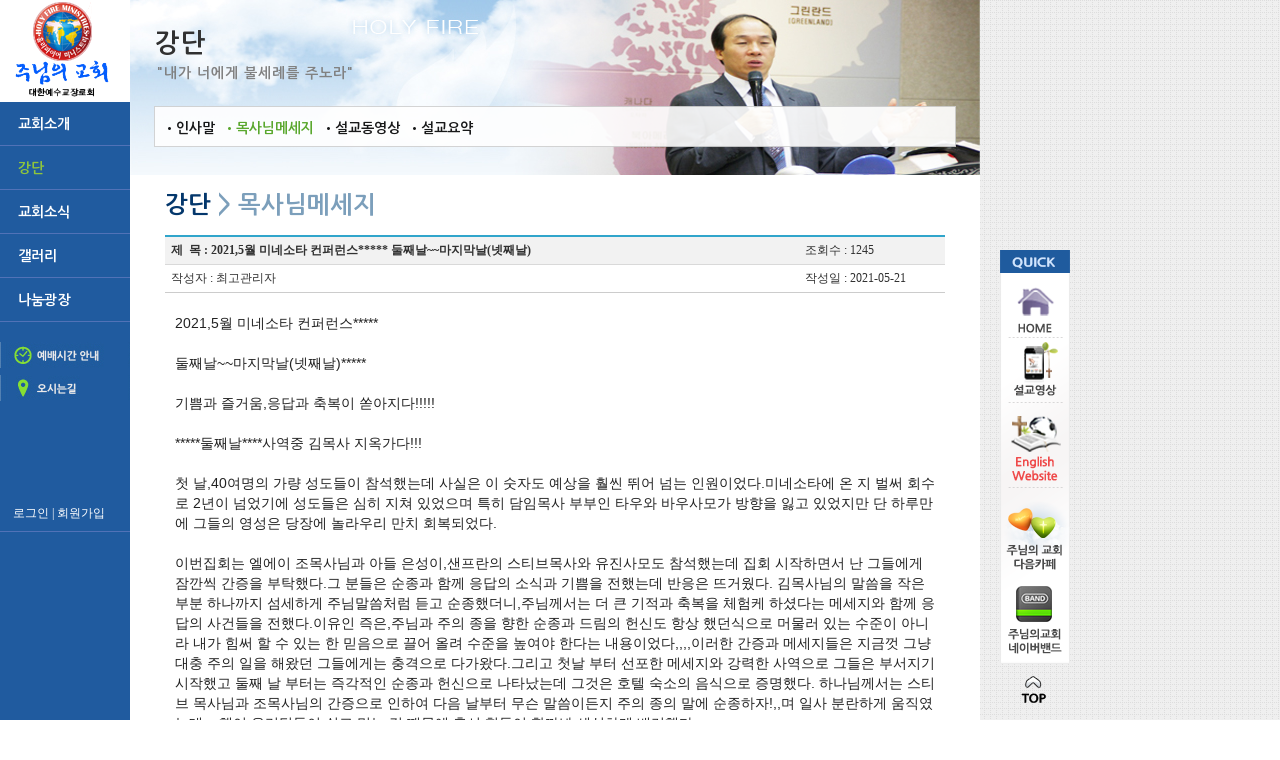

--- FILE ---
content_type: text/html; charset=UTF-8
request_url: https://bullsere.kr/board_view.html?code=6900&num=146
body_size: 52698
content:
<!DOCTYPE html>
<html lang="ko">
<head>
	<meta charset="utf-8"/>
	<title>인천주님의교회 ::: Holy Fire ::: 불세례책 ::: 김용두목사</title>
	<meta name="description" content="교회,교회홈페이지">
	<meta name="keywords" content="주님의교회,서인천 주님의교회,인천 주님의교회,김용두 목사,내가 너에게 불세례를 주노라,불세례책,성령춤">
	<meta http-equiv="X-UA-Compatible" content="IE=edge">
	<!--<meta name="viewport" content="width=device-width, initial-scale=1.0">-->
	<link href="./inc/lib/bootstrap/css/bootstrap.min.css" rel="stylesheet">
	<link rel="stylesheet" href="./inc/css/common_sub.css" type="text/css">
	<link href="./inc/lib/bootstrap/css/bootstrap-responsive.min.css" rel="stylesheet">
<!-- Global site tag (gtag.js) - Google Analytics -->
<script async src="https://www.googletagmanager.com/gtag/js?id=UA-161841748-1"></script>
<script>
  window.dataLayer = window.dataLayer || [];
  function gtag(){dataLayer.push(arguments);}
  gtag('js', new Date());

  gtag('config', 'UA-161841748-1');
</script>
</head>
<body>
	<div class="container">
		<div id="contain_left">
			<div id='logo_box'>
				<a href='index.html' onfocus="this.blur();"><img src='/inc/img/logo_20210504.png' border="0" style='cursor:hand;'/></a>
			</div>
			<div id='menubar'>
				<ul id='main_menu' class='nav'>
				<li><a href='sub.html?code=8615' >&nbsp;&nbsp;교회소개</a></li><li class='active'><a href='sub.html?code=8010' >&nbsp;&nbsp;강단</a></li><li><a href='board.html?code=6765' >&nbsp;&nbsp;교회소식</a></li><li><a href='board.html?code=8425' >&nbsp;&nbsp;갤러리</a></li><li><a href='board.html?code=8333' >&nbsp;&nbsp;나눔광장</a></li>				</ul>
			</div>
			<a href='sub.html?code=7557'><div id='image_btn1'></div></a>
			<a href='sub.html?code=2628'><div id='image_btn2'></div></a>
			<div id='login_bar'><a href='./login.html'>&nbsp;로그인</a>  |  <a href='./member.html'>회원가입</a></div>
		</div>
		<div id="contain_right">		<div id="side_menu">
			<img src="inc/img/side_menu.png" width="70" height="460" border="0" usemap="#side_menu_map" />
			<map name="side_menu_map">
				<area coords="0,23,70,87" href="index.html" onfocus="this.blur();" shape="rect" />
				<area coords="0,89,70,152" href="board.html?code=1540" onfocus="this.blur();" shape="rect" />
				<area coords="0,154,70,237" href="javascript:side_menu_change('http://www.baptizingfire.com');" onfocus="this.blur();" shape="rect" />
				<area coords="0,239,70,319" href="javascript:side_menu_change('http://cafe.daum.net/bullsere.youth');" onfocus="this.blur();" shape="rect" />
				<area coords="0,334,70,403" href="javascript:side_menu_change('https://band.us/band/54791252');" onfocus="this.blur();" shape="rect" />
				<area coords="0,416,70,460" href="javascript:window.scrollTo(0,0);" onfocus="this.blur();" shape="rect" />
			</map> 
		</div>
		<div id='sub_box'>
			<div id='sub_top' style="background:url('./inc/img/sub_top_2.jpg') 0 0;">
				<div id='sub_menu'>
				<p id='title_m'>강단<br><span id='title_m_en'>"내가 너에게 불세례를 주노라"</span></p><ul class='nav nav-pills opacity'><li><a href='sub.html?code=8010' >&nbsp;&nbsp;&#149;인사말</a></li><li class='active'><a href='board.html?code=6900' >&nbsp;&nbsp;&#149;목사님메세지</a></li><li><a href='board.html?code=1540' >&nbsp;&nbsp;&#149;설교동영상</a></li><li><a href='board.html?code=5751' >&nbsp;&nbsp;&#149;설교요약</a></li></ul>				</div>
			</div>
			<div class='clear_box'></div>
			<div id='sub_content'>
				<div id='sub_info'>
					<div id='sub_title_step'>
						<div id='title_step'>							강단&nbsp;<span class='title_step_color'>&#62;&nbsp;목사님메세지</span>
													</div>
					</div>
					<div id='sub_info_box'>
						
						<!-- 개별 컨텐츠 영역 -->
																		<div id='board_box'>
							<table width='100%'>
															<tr class='board_list_title'>
									<td width="82%"><strong>&nbsp;&nbsp;제&nbsp;&nbsp;목&nbsp;:</strong><strong>&nbsp;2021,5월 미네소타 컨퍼런스***** 둘째날~~마지막날(넷째날)</strong></td>
									<td width="18%">조회수&nbsp;:&nbsp;1245</td>
								</tr>
															<tr class='board_list_text'>
									<td>&nbsp;&nbsp;작성자&nbsp;:&nbsp;최고관리자</td>
									<td width="130">작성일&nbsp;:&nbsp;2021-05-21</td>
								</tr>
																					</table>
							<div id='content_box'><div class="dPostTextView" data-viewname="DPostTextView" style="box-sizing: border-box; color: rgb(34, 34, 34); font-family: -apple-system, BlinkMacSystemFont, &quot;Helvetica Neue&quot;, Helvetica, Arial, sans-serif, &quot;Apple Color Emoji&quot;, &quot;Segoe UI Emoji&quot;, NotoColorEmoji, &quot;Segoe UI Symbol&quot;, &quot;Android Emoji&quot;, EmojiSymbols;">
<div class="postText _postText" style="box-sizing: border-box; outline: 0px; padding-top: 0px; overflow-wrap: break-word; cursor: auto; font-size: 14px; line-height: 1.5;" tabindex="-1">
<div class="txtBody" style="box-sizing: border-box; overflow-wrap: break-word; line-height: 1.43; white-space: pre-wrap;">2021,5월 미네소타 컨퍼런스*****<br style="box-sizing: border-box;" />
둘째날~~마지막날(넷째날)*****<br style="box-sizing: border-box;" />
기쁨과 즐거움,응답과 축복이 쏟아지다!!!!!<br style="box-sizing: border-box;" />
*****둘째날****사역중 김목사 지옥가다!!!<br style="box-sizing: border-box;" />
첫 날,40여명의 가량 성도들이 참석했는데 사실은 이 숫자도 예상을 훨씬 뛰어 넘는 인원이었다.미네소타에 온 지 벌써 회수로 2년이 넘었기에 성도들은 심히 지쳐 있었으며 특히 담임목사 부부인 타우와 바우사모가 방향을 잃고 있었지만 단 하루만에 그들의 영성은 당장에 놀라우리 만치 회복되었다.<br style="box-sizing: border-box;" />
이번집회는 엘에이 조목사님과 아들 은성이,샌프란의 스티브목사와 유진사모도 참석했는데 집회 시작하면서 난 그들에게 잠깐씩 간증을 부탁했다.그 분들은 순종과 함께 응답의 소식과 기쁨을 전했는데 반응은 뜨거웠다. 김목사님의 말씀을 작은 부분 하나까지 섬세하게 주님말씀처럼 듣고 순종했더니,주님께서는 더 큰 기적과 축복을 체험케 하셨다는 메세지와 함께 응답의 사건들을 전했다.이유인 즉은,주님과 주의 종을 향한 순종과 드림의 헌신도 항상 했던식으로 머물러 있는 수준이 아니라 내가 힘써 할 수 있는 한 믿음으로 끌어 올려 수준을 높여야 한다는 내용이었다,,,,이러한 간증과 메세지들은 지금껏 그냥 대충 주의 일을 해왔던 그들에게는 충격으로 다가왔다.그리고 첫날 부터 선포한 메세지와 강력한 사역으로 그들은 부서지기 시작했고 둘째 날 부터는 즉각적인 순종과 헌신으로 나타났는데 그것은 호텔 숙소의 음식으로 증명했다. 하나님께서는 스티브 목사님과 조목사님의 간증으로 인하여 다음 날부터 무슨 말씀이든지 주의 종의 말에 순종하자!,,며 일사 분란하게 움직였는데,,, 행여 우리팀들이 쉬고 먹는 것 때문에 혹시 힘들어 할까봐 세심하게 배려했다.<br style="box-sizing: border-box;" />
하나님께의 순종은 즉각적인 응답과 축복으로 나타났다.이 곳 몽족들의 삶은 하루하루가 고달프고 힘들다.가뜩이나 코로나 시국에 직장이 없는 사람들과 먹는 음식들을 구하지 못한 사람들이 많아 누군가는 꼭 도와줘야만하고 도움을 꼭 받아야 할 사람들이 많다,몽족들은 생김새 부터가 키가 작고 불쌍하고 측은해 보인다.그들의 자녀들 역시, 많은 문제와 성 정체성의 혼란을 느끼는 자녀들도 있다.<br style="box-sizing: border-box;" />
****하루만에 주어진 축복의 응답****<br style="box-sizing: border-box;" />
이틑 날 밤,바우사모와 타우 목사는 집회 들어가기 전, 특별 간증을 했다. 그들은 계속 눈물을 흘리며 울먹였는데 내용인즉은 미국인들도 너무 비싸 결코 쉽게 못 사먹는 유명한 푸드업체 백화점에서 오늘 갑자기 전화가 왔다는 것이다,그 내용은 그곳에서 생산한 모든 제품들을 미네소타 주님의 교회에 무료로 당분간 제공하겠다는 메세지였다,그 회사 제품들은 자연 그대로의 유기농 천연 제품들이며 미국인들의 갑부들,상위 1%의 돈 많은 사람들만이 겨우 사먹을 수 있는 물건들이며 때로는 돈을 주고도 못사먹는 일들이 다반사라 할 수 있다.그리고 아무데서나 결코 쉽게 살 수도 없고 엄청나게 넓은 도시에 딱 한 군데서만 공급한다고 했다.유명백화점의 물건을 사기 위하여 줄을 서는 것처럼 사람들이 구하고 싶어도 쉽게 구하지 못한 건강식품들을 하나님은 단 한번의 순종의 움직임을 통하여 계속 공급하신다고 하니 이 얼마나 큰 놀라운 축복이며 기적인가?,,얘기를 듣고 있는 많은 사람들이 오?,,하나님!,,하며 소리를 질렀다!,,,,난 오래전에 미국 에너하임에 지나가다 특별한 모습에 잠깐 들른 적이 있는데 내 눈에 비친 그들의 모습은 선택받은 듯 주로 하얀 백인들의 멋진 복장으로 남녀노소가 길게 줄지어 서있고 그들 앞에 시식 코너들이 많이 있었다. 나역시 한참동안 줄을 서서 아주 맛있는 오너지널 당근 쥬스의 맛을 봤었고 난생처음 그런 경험을 해봤다. 그리고 다른 시식을 하려면 또 한참을 줄을 서야 했다.그 때의 특별한 맛은 결코 잊을 수가 없었다.내가 그런 행렬을 전혀 알지 못했을 때 조목사님이 가르쳐준 생각이 난다,,, 아뭏든<br style="box-sizing: border-box;" />
이러한 특별한 간증을 눈물을 흘리며 전하니 누군들 감격하지 않으랴?,,,모든 성도들은 다같이 기뻐하며 박수를 쳤고 할렐루야!를 연발했다.유기농 채소라든지 그러한 음로나 제품들은 너무 비싸 한국에서도 사먹기가 여간 힘들다,<br style="box-sizing: border-box;" />
성령의 불 컨퍼런스는 벌써 주변으로 입소문이 번져 오늘은 50명이 훨씬 넘는 성도들이 모였다.설교후 저녁 간식 시간에는 거의 마칠 즈음,뭔가 심상치 않는 기운이 느껴졌는데 오늘 지금 당장 내가 꼭 지옥 갈 것만 같았다. 주님께서는 내가 생각하자 마자,즉시 나를 지옥으로 이끄셨다,이후에는 고통과 신음,비명과 괴로움이 시작되었다.남의 고통은 나의 즐거움이랄까?,,,권장로는 되레 낄낄거리며 좋아하는데 목사님이 계셔서 먼저 지옥 가셔서 우리는 정말 다행이네요?!!,,,할렐루야!!!,,,난 혼자 식당에서 딩굴고,특별히 벌레 지옥엘 오랜만에 갔다. 나를 향한 마귀와 귀신들의 히죽거리는 모습들이 차례차례 보이고 나에게 고통을 주기 시작했다.벌레들이 나타나 벌떼처럼 내 몸으로 파고 들었다.물어 뜯고 할퀴고 ,,, ,아,미치도록 가렵고 간지럽다,,,권장로가 옆에서 거들고 긁어 주는데도,,,별반 소용이 없다,난 그렇게 고통받고 있을 때 사역팀들은 오늘 밤<br style="box-sizing: border-box;" />
강목사님의 인솔로 우리팀의 강력한 사역이 진행되었고 내가 어느정도 회복이 되었을 때는 사역이 마무리 되었다.<br style="box-sizing: border-box;" />
******3일째,,,,****<br style="box-sizing: border-box;" />
이 곳에서도 난 특유의 재치와 유머로 성도들의 이름들을 한국식으로 즐겁게 지어 주었는데 특별히 우리팀들을 위하여 늘 봉사했던 샘과 피오나라는 성도 부부가 있다.난 이분들에게서 바울의 동역자들인 브리스길라와 아굴라와 같다는 느낌을 받았다.이분들에게는 많은 시련과 아픔들이 있다,그중에는 큰 아들이 26세인데 몽족의 전통춤을 추는 은사가 있지만 항상 여성옷을 입고 다니며 심지어는 여성용 속옷까지 입고 치장하고 다닌다고 엄마인 피오나 집사가 눈물로 고백했다.김목사님!,,어떻게 하면 좋아요?,,,그리고 큰 딸은 자살을 몇번 시도를 했구요?,,또 언제 무슨 짓을 할지 모릅니다!,,,남편인 샘은 화가 나서 그냥 소리만 지릅니다!,,,도대체 해결책이 안보여요?,,,난 그 말을 듣고 나서 우리가 토요일날 심방을 갈터이니 아이들 모르게 조용히 준비하라고 하였다.그리고 토요일 낮에 몸은 많이 지치고 피곤했지만 오후 1시에 그 집을 방문했다.마침 아들 둘과 딸 둘,그리고 곧 결혼할 사위까지 자녀들은 함께 있었다.그들은 우리팀들이 갑자기 나타나자 놀란 토끼 눈들을 동그랗게 하고 깜짝 놀라 줄줄이 끌려 나왔다,도대체 이게 무슨 조화냐?,,,는 모습으로,,<br style="box-sizing: border-box;" />
난 특유의 장난기 섞인 말과 유머,그리고 코믹하고 즐거운?,,, 사람을 미치도록 돌게 만드는 말로 자녀들에게 다가 갔다,몇차례의 파안 대소가 있은 후,그들은 나의 모습에 마음을 열었고 사람의 출생과 목적에 대하여,하나님의 계획과 예수님의 인도하심,영과 혼과 육에 대하여,동기와 목적,삶과 죽음,그리고 그 이후의 심판과 영생과 지옥을 쉽고 간략하게 설명햏고 연결성에 대하여 따스하고도 부드럽게 때로는 단호하게 전했다.아이들은 심각하고도 즐겁게 받아들였으며 임신중의 딸만 빼놓고 주일 날 전부 교회 나와서 예배와 성령의 불세례를 받았고 예언의 말씀을 들었다.할렐루야!!!,,,자살을 시도했던 큰 딸은 주은 목사의 임신 사실을 알고서 특별히 아기옷을 선물해 주었다.샘과 피오나 부부는 눈물을 흘리며 기뻐했고 어쩔 줄을 몰라했다.<br style="box-sizing: border-box;" />
사람을 녹이고 감동시키는 일은 참으로 다양하며 여러가지다,하나님께 충성과 능력과 사역의 다양한 은사로,때로는 말씀과 기도로,순종과 물질적인 헌신으로,수고로운 사랑과 섬김으로,,,등등,<br style="box-sizing: border-box;" />
오늘밤(토요일)은 성도들이 더 많이 모이고 거의 꽉찰 정도가 되었다.교회 안에 결코 해결이 잘 안되어 보이는 답답한 문제들을 담임 목사 부부인 타우와 바우를 비롯하여 전 성도들이 상담을 요청하였고 주님의 은혜로 다 해결이 되었다.여기도 사탄의 많은 역사가 있었다고 했다.<br style="box-sizing: border-box;" />
주변의 몽족의 두 교회가 합병하는 일이 있었는데 담임목사가 둘이다,집회를 앞두고 성도들이 불을 받으러 여기에 오려고 하자 담임 목사중 하나인 목사가 극렬하게 반대하며 욕을 많이 하였고 우리가 가짜라며 절대 가지 말라고 했단다,,,그런데 우리 집회를 앞두고 그 목사는 갑자기 죽기 일보 직전까지 가는 죽음의 교통사고를 당했고 지금 중환자실에 있다고 했다.그래도 성도들이 와서 은혜를 계속 받자,다음 날인 오늘,그 남은 담임 목사가 염탐하듯이 왔다가 메세지로 은혜를 받았으며 이어 불세례를 받았으며,본인 역시 눈물을 흘리고 껑충껑충 뛰어다니며 즐거워하고 춤을 주었다.여기 저기서 쏟아지는 기쁨과 즐거움,흥겨움과 함께 그동안 있었던 많은 시험들과 고통의 사건들을 한방에 날려 버렸다.<br style="box-sizing: border-box;" />
한쪽에서는 시작과 함께 끝나는 시간까지 희락의 영의 만지심으로 한 젊은 장발의 청년이 웃음이 터져 &quot;&quot;아이고~~~배야?!!!,하는 식으로 기쁨이 터져 배꼽잡고 웃었고 그 웃음을 보는 사람 마다 웃음과 기쁨이 번져 나갔다,호랑나비 권승옥 장로의 황당한 춤과 강현자 사모님의 리드미컬한 성령댄스의 리드로 신이 날대로 났다.,헌자 권사의 시뻘건 불의 얼굴 성령춤,유진 사모님의 애처러운 폭풍 발레춤,몽 사람들의 통통하고 둥글둥글한 성령춤은 주님께서도 가장 기뻐하셨으리라!,,모두가 신이 났고 즐거워서 이럴때 같으면 우리 주님께 간도 쓸개도 목숨따위도 초개같이 버릴것만 같았다.이번에 새롭게 합류한 조목사님의 작은 아들 마틴도(은성이) 강력한 불사역으로 한 몫,단단히 했다.벌써 키가 조목사님 보다 크니, 나는 한참을 더 위로 올려 보아야만 한다.은성이는 집회하는 내내 즐거워하고 조금도 힘들어 하지 않는다,참으로 대견하다,샌프란의 스티브목사의 아들,데이빗과 함께 홀리파이어 2세~3세(우리 손녀 사랑이 포함,~하쁨이까지,,,)주님의 교회 모든 성도들의 자녀들까지,,,거룩한 불사역을 이어 갔으면한다.<br style="box-sizing: border-box;" />
집회는 갈수록 열기를 더했고 토요일은 바우 사모의 여동생 결혼식까지 더하여 사회와 주례를 했다.난 한국식으로 예식을 인도를 했는데 양가 부모님께 한국식의 큰 절을 하고 인사 멘트를 하는 부분에 있어서 다들 특별한 감동을 받았으며 모든 성도와 하객들에게 눈물의 보따리를 한아름 선물했다.<br style="box-sizing: border-box;" />
기쁨과 즐거움,감동의 눈물들,많은 사연들과 스토리는 얼굴 표정으로도 만감이 교차했다.짧은 일 주일이지만 축복은 계속 쏟아지고 있었다,<br style="box-sizing: border-box;" />
*****주일의 주인공인 우리 주님!!!****<br style="box-sizing: border-box;" />
주일에는 한층 더 성숙한 은혜속에 차분하게 진행되었다.샘과 피오나 부부의 자녀들이 모두 나와 예배를 드리니 기쁨이 두 배로 더 감격스러웠다.<br style="box-sizing: border-box;" />
돼지 한마리를 통채로 잡고 통 바베큐 파티가 벌어졌다.더 말해 무엇하랴?,,,<br style="box-sizing: border-box;" />
주님을 위한 축제와 퍼레이드,모든 것은 우리를 위하여 죽으신 주님 한 분을 위하여 우리는 쓰임을 받았고 계속 쓰임을 받아야 한다.교만과 겸손,은혜유지와 타락은 종이 한장 차이다,집회는 은혜로이 잘 마쳤지만 마귀는 또 다시 공격할 시험과 빈틈을 노리며 우리들이 방심하기를 기다린다.말과 행동에 있어서 이럴 때일수록 더욱 조심스럽다,주님께 다시 한번 뜨거운 감사를 드린다.끝나기가 무섭게 벌써 가을 집회 10월이나 11월 리바이블 컨퍼런스가 기다려진다고 한다.<br style="box-sizing: border-box;" />
다음 행선지인 아틀란타의 주님의 초 강력한 역사를 사모하며 기대하며 다시 나그네로서 보따리를 싸고 있다.</div>
</div>
</div>

<div class="uWidget expanded" data-viewname="DPostPhotoView" data-widget="expanded" style="box-sizing: border-box; z-index: 1; position: relative; display: table; table-layout: fixed; width: 520px; min-height: 65px; margin: 10px 0px 0px; font-size: 0px; color: rgb(34, 34, 34); font-family: -apple-system, BlinkMacSystemFont, &quot;Helvetica Neue&quot;, Helvetica, Arial, sans-serif, &quot;Apple Color Emoji&quot;, &quot;Segoe UI Emoji&quot;, NotoColorEmoji, &quot;Segoe UI Symbol&quot;, &quot;Android Emoji&quot;, EmojiSymbols;">
<ul class="uCollage" data-collage="1" style="box-sizing: border-box; margin: 0px; padding-right: 0px; padding-left: 0px; list-style: none; overflow: hidden; position: relative; max-width: 520px; border: 0px; background: 0px 0px; cursor: auto;">
	<li class="collageItem " style="box-sizing: border-box; outline: 0px; overflow: hidden; position: relative; float: none; background-color: rgb(250, 250, 250); cursor: pointer; display: inline-block; clear: both; vertical-align: top;" tabindex="-1"><a class="collageImage _postMediaItem" href="https://band.us/band/82044495#" style="box-sizing: border-box; background-color: transparent; color: rgb(34, 34, 34); text-decoration-line: none; width: 520px; display: block;"><img alt="" src="https://sos-campmobile.pstatic.net/e/336cf1/1_e6cUd018svcgf4nylzd17sy_15yyaj.jpg?type=e1920_std" style="box-sizing: border-box; width: 520px; vertical-align: middle; max-height: none; max-width: 100%;" /></a></li>
</ul>
</div>

<div class="uWidget expanded" data-viewname="DPostPhotoView" data-widget="expanded" style="box-sizing: border-box; z-index: 1; position: relative; display: table; table-layout: fixed; width: 520px; min-height: 65px; margin: 15px 0px 0px; font-size: 0px; color: rgb(34, 34, 34); font-family: -apple-system, BlinkMacSystemFont, &quot;Helvetica Neue&quot;, Helvetica, Arial, sans-serif, &quot;Apple Color Emoji&quot;, &quot;Segoe UI Emoji&quot;, NotoColorEmoji, &quot;Segoe UI Symbol&quot;, &quot;Android Emoji&quot;, EmojiSymbols;">
<ul class="uCollage" data-collage="1" style="box-sizing: border-box; margin: 0px; padding-right: 0px; padding-left: 0px; list-style: none; overflow: hidden; position: relative; max-width: 520px; border: 0px; background: 0px 0px; cursor: auto;">
	<li class="collageItem " style="box-sizing: border-box; outline: 0px; overflow: hidden; position: relative; float: none; background-color: rgb(250, 250, 250); cursor: pointer; display: inline-block; clear: both; vertical-align: top;" tabindex="-1"><a class="collageImage _postMediaItem" href="https://band.us/band/82044495#" style="box-sizing: border-box; background-color: transparent; color: rgb(34, 34, 34); text-decoration-line: none; width: 520px; display: block;"><img alt="" src="https://sos-campmobile.pstatic.net/e/336cdb/1_f6cUd018svc1danhjaitg9t0_15yyaj.jpg?type=e1920_std" style="box-sizing: border-box; width: 520px; vertical-align: middle; max-height: none; max-width: 100%;" /></a></li>
</ul>
</div>

<div class="uWidget expanded" data-viewname="DPostPhotoView" data-widget="expanded" style="box-sizing: border-box; z-index: 1; position: relative; display: table; table-layout: fixed; width: 520px; min-height: 65px; margin: 15px 0px 0px; font-size: 0px; color: rgb(34, 34, 34); font-family: -apple-system, BlinkMacSystemFont, &quot;Helvetica Neue&quot;, Helvetica, Arial, sans-serif, &quot;Apple Color Emoji&quot;, &quot;Segoe UI Emoji&quot;, NotoColorEmoji, &quot;Segoe UI Symbol&quot;, &quot;Android Emoji&quot;, EmojiSymbols;">
<ul class="uCollage" data-collage="1" style="box-sizing: border-box; margin: 0px; padding-right: 0px; padding-left: 0px; list-style: none; overflow: hidden; position: relative; max-width: 520px; border: 0px; background: 0px 0px; cursor: auto;">
	<li class="collageItem " style="box-sizing: border-box; outline: 0px; overflow: hidden; position: relative; float: none; background-color: rgb(250, 250, 250); cursor: pointer; display: inline-block; clear: both; vertical-align: top;" tabindex="-1"><a class="collageImage _postMediaItem" href="https://band.us/band/82044495#" style="box-sizing: border-box; background-color: transparent; color: rgb(34, 34, 34); text-decoration-line: none; width: 520px; display: block;"><img alt="" src="https://sos-campmobile.pstatic.net/e/336ch7/1_f6cUd018svcpcjg66s9drsf_15yyaj.jpg?type=e1920_std" style="box-sizing: border-box; width: 520px; vertical-align: middle; max-height: none; max-width: 100%;" /></a></li>
</ul>
</div>

<div class="uWidget expanded" data-viewname="DPostPhotoView" data-widget="expanded" style="box-sizing: border-box; z-index: 1; position: relative; display: table; table-layout: fixed; width: 520px; min-height: 65px; margin: 15px 0px 0px; font-size: 0px; color: rgb(34, 34, 34); font-family: -apple-system, BlinkMacSystemFont, &quot;Helvetica Neue&quot;, Helvetica, Arial, sans-serif, &quot;Apple Color Emoji&quot;, &quot;Segoe UI Emoji&quot;, NotoColorEmoji, &quot;Segoe UI Symbol&quot;, &quot;Android Emoji&quot;, EmojiSymbols;">
<ul class="uCollage" data-collage="1" style="box-sizing: border-box; margin: 0px; padding-right: 0px; padding-left: 0px; list-style: none; overflow: hidden; position: relative; max-width: 520px; border: 0px; background: 0px 0px; cursor: auto;">
	<li class="collageItem " style="box-sizing: border-box; outline: 0px; overflow: hidden; position: relative; float: none; background-color: rgb(250, 250, 250); cursor: pointer; display: inline-block; clear: both; vertical-align: top;" tabindex="-1"><a class="collageImage _postMediaItem" href="https://band.us/band/82044495#" style="box-sizing: border-box; background-color: transparent; color: rgb(34, 34, 34); text-decoration-line: none; width: 520px; display: block;"><img alt="" src="https://sos-campmobile.pstatic.net/e/336cd3/1_g6cUd018svc14kf0vpyy35w9_15yyaj.jpg?type=e1920_std" style="box-sizing: border-box; width: 520px; vertical-align: middle; max-height: none; max-width: 100%;" /></a></li>
</ul>
</div>

<div class="uWidget expanded" data-viewname="DPostPhotoView" data-widget="expanded" style="box-sizing: border-box; z-index: 1; position: relative; display: table; table-layout: fixed; width: 520px; min-height: 65px; margin: 15px 0px 0px; font-size: 0px; color: rgb(34, 34, 34); font-family: -apple-system, BlinkMacSystemFont, &quot;Helvetica Neue&quot;, Helvetica, Arial, sans-serif, &quot;Apple Color Emoji&quot;, &quot;Segoe UI Emoji&quot;, NotoColorEmoji, &quot;Segoe UI Symbol&quot;, &quot;Android Emoji&quot;, EmojiSymbols;">
<ul class="uCollage" data-collage="1" style="box-sizing: border-box; margin: 0px; padding-right: 0px; padding-left: 0px; list-style: none; overflow: hidden; position: relative; max-width: 520px; border: 0px; background: 0px 0px; cursor: auto;">
	<li class="collageItem " style="box-sizing: border-box; outline: 0px; overflow: hidden; position: relative; float: none; background-color: rgb(250, 250, 250); cursor: pointer; display: inline-block; clear: both; vertical-align: top;" tabindex="-1"><a class="collageImage _postMediaItem" href="https://band.us/band/82044495#" style="box-sizing: border-box; background-color: transparent; color: rgb(34, 34, 34); text-decoration-line: none; width: 520px; display: block;"><img alt="" src="https://sos-campmobile.pstatic.net/e/336cg6/1_g6cUd018svc6jzg560liv5g_15yyaj.jpg?type=e1920_std" style="box-sizing: border-box; width: 520px; vertical-align: middle; max-height: none; max-width: 100%;" /></a></li>
</ul>
</div>

<div class="uWidget expanded" data-viewname="DPostPhotoView" data-widget="expanded" style="box-sizing: border-box; z-index: 1; position: relative; display: table; table-layout: fixed; width: 520px; min-height: 65px; margin: 15px 0px 0px; font-size: 0px; color: rgb(34, 34, 34); font-family: -apple-system, BlinkMacSystemFont, &quot;Helvetica Neue&quot;, Helvetica, Arial, sans-serif, &quot;Apple Color Emoji&quot;, &quot;Segoe UI Emoji&quot;, NotoColorEmoji, &quot;Segoe UI Symbol&quot;, &quot;Android Emoji&quot;, EmojiSymbols;">
<ul class="uCollage" data-collage="1" style="box-sizing: border-box; margin: 0px; padding-right: 0px; padding-left: 0px; list-style: none; overflow: hidden; position: relative; max-width: 520px; border: 0px; background: 0px 0px; cursor: auto;">
	<li class="collageItem " style="box-sizing: border-box; outline: 0px; overflow: hidden; position: relative; float: none; background-color: rgb(250, 250, 250); cursor: pointer; display: inline-block; clear: both; vertical-align: top;" tabindex="-1"><a class="collageImage _postMediaItem" href="https://band.us/band/82044495#" style="box-sizing: border-box; background-color: transparent; color: rgb(34, 34, 34); text-decoration-line: none; width: 520px; display: block;"><img alt="" src="https://sos-campmobile.pstatic.net/e/336cc9/1_h6cUd018svchfe96docb9f8_15yyaj.jpg?type=e1920_std" style="box-sizing: border-box; width: 520px; vertical-align: middle; max-height: none; max-width: 100%;" /></a></li>
</ul>
</div>

<div class="uWidget expanded" data-viewname="DPostPhotoView" data-widget="expanded" style="box-sizing: border-box; z-index: 1; position: relative; display: table; table-layout: fixed; width: 520px; min-height: 65px; margin: 15px 0px 0px; font-size: 0px; color: rgb(34, 34, 34); font-family: -apple-system, BlinkMacSystemFont, &quot;Helvetica Neue&quot;, Helvetica, Arial, sans-serif, &quot;Apple Color Emoji&quot;, &quot;Segoe UI Emoji&quot;, NotoColorEmoji, &quot;Segoe UI Symbol&quot;, &quot;Android Emoji&quot;, EmojiSymbols;">
<ul class="uCollage" data-collage="1" style="box-sizing: border-box; margin: 0px; padding-right: 0px; padding-left: 0px; list-style: none; overflow: hidden; position: relative; max-width: 520px; border: 0px; background: 0px 0px; cursor: auto;">
	<li class="collageItem " style="box-sizing: border-box; outline: 0px; overflow: hidden; position: relative; float: none; background-color: rgb(250, 250, 250); cursor: pointer; display: inline-block; clear: both; vertical-align: top;" tabindex="-1"><a class="collageImage _postMediaItem" href="https://band.us/band/82044495#" style="box-sizing: border-box; background-color: transparent; color: rgb(34, 34, 34); text-decoration-line: none; width: 520px; display: block;"><img alt="" src="https://sos-campmobile.pstatic.net/e/336cfi/1_h6cUd018svc461ic4vyyukx_15yyaj.jpg?type=e1920_std" style="box-sizing: border-box; width: 520px; vertical-align: middle; max-height: none; max-width: 100%;" /></a></li>
</ul>
</div>

<div class="uWidget expanded" data-viewname="DPostPhotoView" data-widget="expanded" style="box-sizing: border-box; z-index: 1; position: relative; display: table; table-layout: fixed; width: 520px; min-height: 65px; margin: 15px 0px 0px; font-size: 0px; color: rgb(34, 34, 34); font-family: -apple-system, BlinkMacSystemFont, &quot;Helvetica Neue&quot;, Helvetica, Arial, sans-serif, &quot;Apple Color Emoji&quot;, &quot;Segoe UI Emoji&quot;, NotoColorEmoji, &quot;Segoe UI Symbol&quot;, &quot;Android Emoji&quot;, EmojiSymbols;">
<ul class="uCollage" data-collage="1" style="box-sizing: border-box; margin: 0px; padding-right: 0px; padding-left: 0px; list-style: none; overflow: hidden; position: relative; max-width: 520px; border: 0px; background: 0px 0px; cursor: auto;">
	<li class="collageItem " style="box-sizing: border-box; outline: 0px; overflow: hidden; position: relative; float: none; background-color: rgb(250, 250, 250); cursor: pointer; display: inline-block; clear: both; vertical-align: top;" tabindex="-1"><a class="collageImage _postMediaItem" href="https://band.us/band/82044495#" style="box-sizing: border-box; background-color: transparent; color: rgb(34, 34, 34); text-decoration-line: none; width: 520px; display: block;"><img alt="" src="https://sos-campmobile.pstatic.net/e/336cb1/1_i6cUd018svc1kgauvcft9poy_15yyaj.jpg?type=e1920_std" style="box-sizing: border-box; width: 520px; vertical-align: middle; max-height: none; max-width: 100%;" /></a></li>
</ul>
</div>

<div class="uWidget expanded" data-viewname="DPostPhotoView" data-widget="expanded" style="box-sizing: border-box; z-index: 1; position: relative; display: table; table-layout: fixed; width: 520px; min-height: 65px; margin: 15px 0px 0px; font-size: 0px; color: rgb(34, 34, 34); font-family: -apple-system, BlinkMacSystemFont, &quot;Helvetica Neue&quot;, Helvetica, Arial, sans-serif, &quot;Apple Color Emoji&quot;, &quot;Segoe UI Emoji&quot;, NotoColorEmoji, &quot;Segoe UI Symbol&quot;, &quot;Android Emoji&quot;, EmojiSymbols;">
<ul class="uCollage" data-collage="1" style="box-sizing: border-box; margin: 0px; padding-right: 0px; padding-left: 0px; list-style: none; overflow: hidden; position: relative; max-width: 520px; border: 0px; background: 0px 0px; cursor: auto;">
	<li class="collageItem " style="box-sizing: border-box; outline: 0px; overflow: hidden; position: relative; float: none; background-color: rgb(250, 250, 250); cursor: pointer; display: inline-block; clear: both; vertical-align: top;" tabindex="-1"><a class="collageImage _postMediaItem" href="https://band.us/band/82044495#" style="box-sizing: border-box; background-color: transparent; color: rgb(34, 34, 34); text-decoration-line: none; width: 520px; display: block;"><img alt="" src="https://sos-campmobile.pstatic.net/e/336cf1/1_i6cUd018svc1ogm1b32zydt_15yyaj.jpg?type=e1920_std" style="box-sizing: border-box; width: 520px; vertical-align: middle; max-height: none; max-width: 100%;" /></a></li>
</ul>
</div>

<div class="uWidget expanded" data-viewname="DPostPhotoView" data-widget="expanded" style="box-sizing: border-box; z-index: 1; position: relative; display: table; table-layout: fixed; width: 520px; min-height: 65px; margin: 15px 0px 0px; font-size: 0px; color: rgb(34, 34, 34); font-family: -apple-system, BlinkMacSystemFont, &quot;Helvetica Neue&quot;, Helvetica, Arial, sans-serif, &quot;Apple Color Emoji&quot;, &quot;Segoe UI Emoji&quot;, NotoColorEmoji, &quot;Segoe UI Symbol&quot;, &quot;Android Emoji&quot;, EmojiSymbols;">
<ul class="uCollage" data-collage="1" style="box-sizing: border-box; margin: 0px; padding-right: 0px; padding-left: 0px; list-style: none; overflow: hidden; position: relative; max-width: 520px; border: 0px; background: 0px 0px; cursor: auto;">
	<li class="collageItem " style="box-sizing: border-box; outline: 0px; overflow: hidden; position: relative; float: none; background-color: rgb(250, 250, 250); cursor: pointer; display: inline-block; clear: both; vertical-align: top;" tabindex="-1"><a class="collageImage _postMediaItem" href="https://band.us/band/82044495#" style="box-sizing: border-box; background-color: transparent; color: rgb(34, 34, 34); text-decoration-line: none; width: 520px; display: block;"><img alt="" src="https://sos-campmobile.pstatic.net/e/336ce3/1_j6cUd018svc1ukpick8qjmay_15yyaj.jpg?type=e1920_std" style="box-sizing: border-box; width: 520px; vertical-align: middle; max-height: none; max-width: 100%;" /></a></li>
</ul>
</div>

<div class="uWidget expanded" data-viewname="DPostPhotoView" data-widget="expanded" style="box-sizing: border-box; z-index: 1; position: relative; display: table; table-layout: fixed; width: 520px; min-height: 65px; margin: 15px 0px 0px; font-size: 0px; color: rgb(34, 34, 34); font-family: -apple-system, BlinkMacSystemFont, &quot;Helvetica Neue&quot;, Helvetica, Arial, sans-serif, &quot;Apple Color Emoji&quot;, &quot;Segoe UI Emoji&quot;, NotoColorEmoji, &quot;Segoe UI Symbol&quot;, &quot;Android Emoji&quot;, EmojiSymbols;">
<ul class="uCollage" data-collage="1" style="box-sizing: border-box; margin: 0px; padding-right: 0px; padding-left: 0px; list-style: none; overflow: hidden; position: relative; max-width: 520px; border: 0px; background: 0px 0px; cursor: auto;">
	<li class="collageItem " style="box-sizing: border-box; outline: 0px; overflow: hidden; position: relative; float: none; background-color: rgb(250, 250, 250); cursor: pointer; display: inline-block; clear: both; vertical-align: top;" tabindex="-1"><a class="collageImage _postMediaItem" href="https://band.us/band/82044495#" style="box-sizing: border-box; background-color: transparent; color: rgb(34, 34, 34); text-decoration-line: none; width: 520px; display: block;"><img alt="" src="https://sos-campmobile.pstatic.net/e/336ce6/1_a6cUd018svcpekqqau7x27e_15yyaj.jpg?type=e1920_std" style="box-sizing: border-box; width: 520px; vertical-align: middle; max-height: none; max-width: 100%;" /></a></li>
</ul>
</div>

<div class="uWidget expanded" data-viewname="DPostPhotoView" data-widget="expanded" style="box-sizing: border-box; z-index: 1; position: relative; display: table; table-layout: fixed; width: 520px; min-height: 65px; margin: 15px 0px 0px; font-size: 0px; color: rgb(34, 34, 34); font-family: -apple-system, BlinkMacSystemFont, &quot;Helvetica Neue&quot;, Helvetica, Arial, sans-serif, &quot;Apple Color Emoji&quot;, &quot;Segoe UI Emoji&quot;, NotoColorEmoji, &quot;Segoe UI Symbol&quot;, &quot;Android Emoji&quot;, EmojiSymbols;">
<ul class="uCollage" data-collage="1" style="box-sizing: border-box; margin: 0px; padding-right: 0px; padding-left: 0px; list-style: none; overflow: hidden; position: relative; max-width: 520px; border: 0px; background: 0px 0px; cursor: auto;">
	<li class="collageItem " style="box-sizing: border-box; outline: 0px; overflow: hidden; position: relative; float: none; background-color: rgb(250, 250, 250); cursor: pointer; display: inline-block; clear: both; vertical-align: top;" tabindex="-1"><a class="collageImage _postMediaItem" href="https://band.us/band/82044495#" style="box-sizing: border-box; background-color: transparent; color: rgb(34, 34, 34); text-decoration-line: none; width: 520px; display: block;"><img alt="" src="https://sos-campmobile.pstatic.net/e/336cdg/1_a6cUd018svc1771tonnfht1x_15yyaj.jpg?type=e1920_std" style="box-sizing: border-box; width: 520px; vertical-align: middle; max-height: none; max-width: 100%;" /></a></li>
</ul>
</div>

<div class="uWidget expanded" data-viewname="DPostPhotoView" data-widget="expanded" style="box-sizing: border-box; z-index: 1; position: relative; display: table; table-layout: fixed; width: 520px; min-height: 65px; margin: 15px 0px 0px; font-size: 0px; color: rgb(34, 34, 34); font-family: -apple-system, BlinkMacSystemFont, &quot;Helvetica Neue&quot;, Helvetica, Arial, sans-serif, &quot;Apple Color Emoji&quot;, &quot;Segoe UI Emoji&quot;, NotoColorEmoji, &quot;Segoe UI Symbol&quot;, &quot;Android Emoji&quot;, EmojiSymbols;">
<ul class="uCollage" data-collage="1" style="box-sizing: border-box; margin: 0px; padding-right: 0px; padding-left: 0px; list-style: none; overflow: hidden; position: relative; max-width: 520px; border: 0px; background: 0px 0px; cursor: auto;">
	<li class="collageItem " style="box-sizing: border-box; outline: 0px; overflow: hidden; position: relative; float: none; background-color: rgb(250, 250, 250); cursor: pointer; display: inline-block; clear: both; vertical-align: top;" tabindex="-1"><a class="collageImage _postMediaItem" href="https://band.us/band/82044495#" style="box-sizing: border-box; background-color: transparent; color: rgb(34, 34, 34); text-decoration-line: none; width: 520px; display: block;"><img alt="" src="https://sos-campmobile.pstatic.net/e/336cd7/1_b6cUd018svcr8ffu2agrk2j_15yyaj.jpg?type=e1920_std" style="box-sizing: border-box; width: 520px; vertical-align: middle; max-height: none; max-width: 100%;" /></a></li>
</ul>
</div>

<div class="uWidget expanded" data-viewname="DPostPhotoView" data-widget="expanded" style="box-sizing: border-box; z-index: 1; position: relative; display: table; table-layout: fixed; width: 520px; min-height: 65px; margin: 15px 0px 0px; font-size: 0px; color: rgb(34, 34, 34); font-family: -apple-system, BlinkMacSystemFont, &quot;Helvetica Neue&quot;, Helvetica, Arial, sans-serif, &quot;Apple Color Emoji&quot;, &quot;Segoe UI Emoji&quot;, NotoColorEmoji, &quot;Segoe UI Symbol&quot;, &quot;Android Emoji&quot;, EmojiSymbols;">
<ul class="uCollage" data-collage="1" style="box-sizing: border-box; margin: 0px; padding-right: 0px; padding-left: 0px; list-style: none; overflow: hidden; position: relative; max-width: 520px; border: 0px; background: 0px 0px; cursor: auto;">
	<li class="collageItem " style="box-sizing: border-box; outline: 0px; overflow: hidden; position: relative; float: none; background-color: rgb(250, 250, 250); cursor: pointer; display: inline-block; clear: both; vertical-align: top;" tabindex="-1"><a class="collageImage _postMediaItem" href="https://band.us/band/82044495#" style="box-sizing: border-box; background-color: transparent; color: rgb(34, 34, 34); text-decoration-line: none; width: 520px; display: block;"><img alt="" src="https://sos-campmobile.pstatic.net/e/336cdf/1_b6cUd018svcyajb2u141nee_15yyaj.jpg?type=e1920_std" style="box-sizing: border-box; width: 520px; vertical-align: middle; max-height: none; max-width: 100%;" /></a></li>
</ul>
</div>

<div class="uWidget expanded" data-viewname="DPostPhotoView" data-widget="expanded" style="box-sizing: border-box; z-index: 1; position: relative; display: table; table-layout: fixed; width: 520px; min-height: 65px; margin: 15px 0px 0px; font-size: 0px; color: rgb(34, 34, 34); font-family: -apple-system, BlinkMacSystemFont, &quot;Helvetica Neue&quot;, Helvetica, Arial, sans-serif, &quot;Apple Color Emoji&quot;, &quot;Segoe UI Emoji&quot;, NotoColorEmoji, &quot;Segoe UI Symbol&quot;, &quot;Android Emoji&quot;, EmojiSymbols;">
<ul class="uCollage" data-collage="1" style="box-sizing: border-box; margin: 0px; padding-right: 0px; padding-left: 0px; list-style: none; overflow: hidden; position: relative; max-width: 520px; border: 0px; background: 0px 0px; cursor: auto;">
	<li class="collageItem " style="box-sizing: border-box; outline: 0px; overflow: hidden; position: relative; float: none; background-color: rgb(250, 250, 250); cursor: pointer; display: inline-block; clear: both; vertical-align: top;" tabindex="-1"><a class="collageImage _postMediaItem" href="https://band.us/band/82044495#" style="box-sizing: border-box; background-color: transparent; color: rgb(34, 34, 34); text-decoration-line: none; width: 520px; display: block;"><img alt="" src="https://sos-campmobile.pstatic.net/e/336cd6/1_c6cUd018svcdf3lcx78ugwl_15yyaj.jpg?type=e1920_std" style="box-sizing: border-box; width: 520px; vertical-align: middle; max-height: none; max-width: 100%;" /></a></li>
</ul>
</div>

<div class="uWidget expanded" data-viewname="DPostPhotoView" data-widget="expanded" style="box-sizing: border-box; z-index: 1; position: relative; display: table; table-layout: fixed; width: 520px; min-height: 65px; margin: 15px 0px 0px; font-size: 0px; color: rgb(34, 34, 34); font-family: -apple-system, BlinkMacSystemFont, &quot;Helvetica Neue&quot;, Helvetica, Arial, sans-serif, &quot;Apple Color Emoji&quot;, &quot;Segoe UI Emoji&quot;, NotoColorEmoji, &quot;Segoe UI Symbol&quot;, &quot;Android Emoji&quot;, EmojiSymbols;">
<ul class="uCollage" data-collage="1" style="box-sizing: border-box; margin: 0px; padding-right: 0px; padding-left: 0px; list-style: none; overflow: hidden; position: relative; max-width: 520px; border: 0px; background: 0px 0px; cursor: auto;">
	<li class="collageItem " style="box-sizing: border-box; outline: 0px; overflow: hidden; position: relative; float: none; background-color: rgb(250, 250, 250); cursor: pointer; display: inline-block; clear: both; vertical-align: top;" tabindex="-1"><a class="collageImage _postMediaItem" href="https://band.us/band/82044495#" style="box-sizing: border-box; background-color: transparent; color: rgb(34, 34, 34); text-decoration-line: none; width: 520px; display: block;"><img alt="" src="https://sos-campmobile.pstatic.net/e/336cdc/1_c6cUd018svcn9u4pjtjbft_15yyaj.jpg?type=e1920_std" style="box-sizing: border-box; width: 520px; vertical-align: middle; max-height: none; max-width: 100%;" /></a></li>
</ul>
</div>

<div class="uWidget expanded" data-viewname="DPostPhotoView" data-widget="expanded" style="box-sizing: border-box; z-index: 1; position: relative; display: table; table-layout: fixed; width: 520px; min-height: 65px; margin: 15px 0px 0px; font-size: 0px; color: rgb(34, 34, 34); font-family: -apple-system, BlinkMacSystemFont, &quot;Helvetica Neue&quot;, Helvetica, Arial, sans-serif, &quot;Apple Color Emoji&quot;, &quot;Segoe UI Emoji&quot;, NotoColorEmoji, &quot;Segoe UI Symbol&quot;, &quot;Android Emoji&quot;, EmojiSymbols;">
<ul class="uCollage" data-collage="1" style="box-sizing: border-box; margin: 0px; padding-right: 0px; padding-left: 0px; list-style: none; overflow: hidden; position: relative; max-width: 520px; border: 0px; background: 0px 0px; cursor: auto;">
	<li class="collageItem " style="box-sizing: border-box; outline: 0px; overflow: hidden; position: relative; float: none; background-color: rgb(250, 250, 250); cursor: pointer; display: inline-block; clear: both; vertical-align: top;" tabindex="-1"><a class="collageImage _postMediaItem" href="https://band.us/band/82044495#" style="box-sizing: border-box; background-color: transparent; color: rgb(34, 34, 34); text-decoration-line: none; width: 520px; display: block;"><img alt="" src="https://sos-campmobile.pstatic.net/e/336cf7/1_d6cUd018svc1fbw62mbq7nvd_15yyaj.jpg?type=e1920_std" style="box-sizing: border-box; width: 520px; vertical-align: middle; max-height: none; max-width: 100%;" /></a></li>
</ul>
</div>

<div class="uWidget expanded" data-viewname="DPostPhotoView" data-widget="expanded" style="box-sizing: border-box; z-index: 1; position: relative; display: table; table-layout: fixed; width: 520px; min-height: 65px; margin: 15px 0px 0px; font-size: 0px; color: rgb(34, 34, 34); font-family: -apple-system, BlinkMacSystemFont, &quot;Helvetica Neue&quot;, Helvetica, Arial, sans-serif, &quot;Apple Color Emoji&quot;, &quot;Segoe UI Emoji&quot;, NotoColorEmoji, &quot;Segoe UI Symbol&quot;, &quot;Android Emoji&quot;, EmojiSymbols;">
<ul class="uCollage" data-collage="1" style="box-sizing: border-box; margin: 0px; padding-right: 0px; padding-left: 0px; list-style: none; overflow: hidden; position: relative; max-width: 520px; border: 0px; background: 0px 0px; cursor: auto;">
	<li class="collageItem " style="box-sizing: border-box; outline: 0px; overflow: hidden; position: relative; float: none; background-color: rgb(250, 250, 250); cursor: pointer; display: inline-block; clear: both; vertical-align: top;" tabindex="-1"><a class="collageImage _postMediaItem" href="https://band.us/band/82044495#" style="box-sizing: border-box; background-color: transparent; color: rgb(34, 34, 34); text-decoration-line: none; width: 520px; display: block;"><img alt="" src="https://sos-campmobile.pstatic.net/e/336cee/1_d6cUd018svc1hl5wgkxr8a0j_15yyaj.jpg?type=e1920_std" style="box-sizing: border-box; width: 520px; vertical-align: middle; max-height: none; max-width: 100%;" /></a></li>
</ul>
</div>

<div class="uWidget expanded" data-viewname="DPostPhotoView" data-widget="expanded" style="box-sizing: border-box; z-index: 1; position: relative; display: table; table-layout: fixed; width: 520px; min-height: 65px; margin: 15px 0px 0px; font-size: 0px; color: rgb(34, 34, 34); font-family: -apple-system, BlinkMacSystemFont, &quot;Helvetica Neue&quot;, Helvetica, Arial, sans-serif, &quot;Apple Color Emoji&quot;, &quot;Segoe UI Emoji&quot;, NotoColorEmoji, &quot;Segoe UI Symbol&quot;, &quot;Android Emoji&quot;, EmojiSymbols;">
<ul class="uCollage" data-collage="1" style="box-sizing: border-box; margin: 0px; padding-right: 0px; padding-left: 0px; list-style: none; overflow: hidden; position: relative; max-width: 520px; border: 0px; background: 0px 0px; cursor: auto;">
	<li class="collageItem " style="box-sizing: border-box; outline: 0px; overflow: hidden; position: relative; float: none; background-color: rgb(250, 250, 250); cursor: pointer; display: inline-block; clear: both; vertical-align: top;" tabindex="-1"><a class="collageImage _postMediaItem" href="https://band.us/band/82044495#" style="box-sizing: border-box; background-color: transparent; color: rgb(34, 34, 34); text-decoration-line: none; width: 520px; display: block;"><img alt="" src="https://sos-campmobile.pstatic.net/e/336ce3/1_e6cUd018svcclbq69ijvyfn_15yyaj.jpg?type=e1920_std" style="box-sizing: border-box; width: 520px; vertical-align: middle; max-height: none; max-width: 100%;" /></a></li>
</ul>
</div>

<div class="uWidget expanded" data-viewname="DPostPhotoView" data-widget="expanded" style="box-sizing: border-box; z-index: 1; position: relative; display: table; table-layout: fixed; width: 520px; min-height: 65px; margin: 15px 0px 0px; font-size: 0px; color: rgb(34, 34, 34); font-family: -apple-system, BlinkMacSystemFont, &quot;Helvetica Neue&quot;, Helvetica, Arial, sans-serif, &quot;Apple Color Emoji&quot;, &quot;Segoe UI Emoji&quot;, NotoColorEmoji, &quot;Segoe UI Symbol&quot;, &quot;Android Emoji&quot;, EmojiSymbols;">
<ul class="uCollage" data-collage="1" style="box-sizing: border-box; margin: 0px; padding-right: 0px; padding-left: 0px; list-style: none; overflow: hidden; position: relative; max-width: 520px; border: 0px; background: 0px 0px; cursor: auto;">
	<li class="collageItem " style="box-sizing: border-box; outline: 0px; overflow: hidden; position: relative; float: none; background-color: rgb(250, 250, 250); cursor: pointer; display: inline-block; clear: both; vertical-align: top;" tabindex="-1"><a class="collageImage _postMediaItem" href="https://band.us/band/82044495#" style="box-sizing: border-box; background-color: transparent; color: rgb(34, 34, 34); text-decoration-line: none; width: 520px; display: block;"><img alt="" src="https://sos-campmobile.pstatic.net/e/336cac/1_j6cUd018svcwifvs9yje08w_15yyaj.jpg?type=e1920_std" style="box-sizing: border-box; width: 520px; vertical-align: middle; max-height: none; max-width: 100%;" /></a></li>
</ul>
</div>
</div>
							<p style='display:none;'>&nbsp;"</p>
														<table width='100%'>
								<tr><td height="30" colspan='2'></td></tr>
								<tr><td height="1" colspan='2' bgcolor='#cccccc'></td></tr>
								<tr class='board_list_gray'>
									<td colspan='2'>&nbsp;&nbsp;<strong>이전글&nbsp;:</strong>&nbsp;<a href='/board_view.html?code=6900&num=145'>2021,5월 12일 미네소타 컨퍼런스*** ****환상과 계시,그리고 천국 여행*</a></td>
								</tr>
								<tr class='board_list_gray'>
									<td colspan='2'>&nbsp;&nbsp;<strong>다음글&nbsp;:</strong>&nbsp;<a href='/board_view.html?code=6900&num=147'>목사님 메세지 관련</a></td>
								</tr>
								<tr><td height="20" colspan='2'></td></tr>
								<tr>
									<td width="558" height="20" align="left">
																					<a href="/board_view.html?code=6900&num=145" class='btn btn-small btn-info btn_font'>이전글</a>
										    
																					<a href="/board_view.html?code=6900&num=147" class='btn btn-small btn-success btn_font'>다음글</a>
																				      
									</td>
									<td width="150" align="right"><a href="board.html?code=6900" class='btn btn-small btn-primary btn_font'>목록보기</a>
									</td>
								</tr>
							</table>
						</div>	
					</div>
				</div>
				<div class='clear_box'></div>
			</div>
		</div>		<div class='clear_box'></div>
		<div id="footer">
			<div id='footer_box'>
				<span id='back_logo' style="background-image:url('./inc/img/back_logo_20210504.png')"></span>
				<p>인천 서구 심곡동 255-3 대화빌딩 3층 (TEL:032-581-9685, FAX:032-561-9685)&nbsp;&nbsp;&nbsp;&nbsp;&nbsp;&nbsp;Copyright &copy; 주님의교회 All rights reserved.</p>
			</div>
		</div>
		
		</div><!-- contain_right -->
	</div><!-- container -->
	<script src="./inc/lib/jquery/js/jquery.min.js"></script>
	<script src="./inc/lib/bootstrap/js/bootstrap.min.js"></script>
	<script src="./inc/lib/bootstrap/js/hover-dropdown.min.js"></script>
	<script src="./inc/lib/bxslider/jquery.bxslider.min.js"></script>
	<script>
	        function resizeImages(el){
			$(el).each(function(){
				var maxWidth = $(this).parent().width();
				var imgWidth = $(this).width();
				
				if(imgWidth >= maxWidth){
					newHeight = '';
					newWidth = '100%';
					$(this).css({
						height: newHeight,
						width: newWidth
					});

				}
			});
		}
        $(document).ready(function(){
			resizeImages('#content_box img');
			resizeImages('#content_box object');
			resizeImages('#content_box embed');
			resizeImages('#content_box iframe');
		});
			$(function() {
        var offset = $("#side_menu").offset();
        var topPadding = 15;
        $(window).scroll(function() {
            if ($(window).scrollTop() > offset.top) {
                $("#side_menu").stop().animate({
                    marginTop: $(window).scrollTop() - offset.top + topPadding
                }, 300);
            } else {
                $("#side_menu").stop().animate({
                    marginTop: 0
                });
            };
        });
    });
    function side_menu_change(str)
  	{
  		if(str != ""){
  			window.open(str,"","");
  		}
  	}
	</script>
</body>
</html>


--- FILE ---
content_type: text/css
request_url: https://bullsere.kr/inc/css/common_sub.css
body_size: 18385
content:
@charset "utf-8";
/*@import url(http://ts.daumcdn.net/custom/blog/0/606/skin/images/nanumgothic.css);*/
@import url(https://fonts.googleapis.com/earlyaccess/nanumgothic.css);
/*@import url(http://fonts.googleapis.com/earlyaccess/nanummyeongjo.css);*/
/*@import url(http://fonts.googleapis.com/earlyaccess/nanumbrushscript.css);*/
/*@import url(http://fonts.googleapis.com/earlyaccess/nanumpenscript.css);*/

*{margin:0px;padding:0px;}
html, body{width:100%;height:100%;}
body{font-size:12px;font-family:Gulim;color:#313131;background:url('../../inc/img/bg.jpg') 0 0;}
a{border:0;color:#313131;}
.container{width:980px;max-width:980px;margin:0;padding:0px;background-color:#205B9F;}
#contain_left{
	float:left;
	width:130px;
	background-color:transparent;
}
#contain_right{
	float:left;
	width:850px;
	max-width:850px;
	overflow:hidden;
	background-color:#fff;
}
#logo_box{
	max-width:130px;
	width:130px;
	height:102px;
	background-color:#fff;
}

#menubar{
	width:130px;
	max-width:130px;
	background-color:#205B9F;
}
#main_menu{
	font-family: 'Nanum Gothic';
}
#main_menu>li{
	width:110px;
	margin:0px;
	padding:12px 10px;
	text-align:left;
	border-bottom:1px solid #5172B7;
}
#main_menu>li>a,#main_menu>li>a:focus{margin:0px;font-weight:bold;font-size:14px;color:#FEFFFF;background-color:transparent;padding:0px;height:19px;outline:0;}
#main_menu>li>a:hover{font-weight:bold;font-size:14px;color:#ED7B23;background-color:transparent;padding:0px;height:19px;outline:0;}
#main_menu>li.active>a,#main_menu>li.active>a:hover{font-weight:bold;font-size:14px;color:#8FC53C;background-color:transparent;padding:0px;height:19px;outline:0;}

#image_btn1{width:130px;height:26px;margin-bottom:7px;background:url('../../inc/img/btn1.jpg') no-repeat 0 0;cursor:hand;}
#image_btn2{width:130px;height:26px;margin-bottom:100px;background:url('../../inc/img/btn2.jpg') no-repeat 0 0;cursor:hand;}
#login_bar{width:130px;height:26px;color:#fff;padding:2px 10px;border-bottom:1px solid #5172B7;}
#login_bar>a,#login_bar>a:focus{color:#fff;text-decoration:none;outline:0;}
#login_bar>a:hover{text-decoration:none;outline:0;}

#sub_box{
	width:100%;
	margin:0px;
	padding:0px;
	background:url('../../inc/img/sub_top_bg.jpg') repeat-x 0 2px;
}
#sub_top{
	max-width:850px;
	width:850px;
	height:175px;
}

#sub_content{
	margin:0px auto 0px;
	max-width:850px;
	width:850px;	
	background-color:transparent;
}
#sub_menu{
	background-color:transparent;
}
#title_m{
	width:800px;
	height:76px;
	line-height:76px;
	margin:0px;
	padding:0px;
	padding-left:25px;
	padding-top:5px;
	font-family: 'Nanum Gothic';
	font-size:26px;
	font-weight:bold;
	letter-spacing:2px;
	color:#313131;
	background-color:transparent;
	overflow:hidden;
}
#title_m_en{
	position:relative;
	display:inline-block;
	top:-45px;
	*top:-20px;
	width:800px;
	height:20px;
	line-height:20px;
    margin:0px;
	padding:0px;
	padding-left:2px;
	font-size:14px;
	font-family;'Nanum Gothic';
	letter-spacing:1px;
	color:#818181;
	background-color:transparent;
	overflow:hidden;
}
.opacity{
	filter:alpha(opacity=90);
	opacity: 0.9;
	-moz-opacity:0.1;	
}
#sub_menu>.nav{
	margin:0px auto;
	margin-top:25px;
	padding:9px 0px 0px;
	text-align:left;
	width:800px;
	border:1px solid #d0d0d0;
	background-color:#fff;
}
#sub_menu>.nav>li{
	height:20px;
	line-height:20px;
	padding:5px 0px;
}
#sub_menu>.nav>li>a, #sub_menu>.nav>li>a:focus{
	margin:0px;
	padding:0px;	
	color:#000;
	background-color:#fff;
	font-family: 'Nanum Gothic';
	font-size:14px;
	font-weight:bold;
	outline:0;
}
#sub_menu>.nav>li>a:hover{
	/**color:#1D5D9D;**/
	color:#ED7B23;
	background-color:#fff;
	font-family: 'Nanum Gothic';
	font-size:14px;
	font-weight:bold;
	outline:0;
}
#sub_menu>.nav>li.active>a,#sub_menu>.nav>li.active>a:hover{
	/*color:#70B248;*/
	color:#4BA018;
	background-color:#fff;
	font-family: 'Nanum Gothic';
	font-size:14px;
	font-weight:bold;
	outline:0;
}

#sub_title_step{}
#title_step{
	padding-top:20px;
	padding-bottom:20px;
	font-family: 'Nanum Gothic';
	font-size:24px;
	font-weight:bold;
	color:#04376c;
}
.title_step_color{color:#7c9fbb;}

#sub_info{
	/**float:left;**/
	/**
	max-width:730px;
	width:730px;
	**/
	max-width:780px;
	width:780px;
	margin:0 auto 20px;
	overflow:hidden;
	background-color:transparent;
}
#sub_info_box{
	clear:both;
	min-height:450px;
}
#page_content_box{
	margin: 0 auto;
	/**max-width:730px;**/
	max-width:780px;
	padding:0px;
	font-size:13px;
	word-break:break-all;
}
#page_content_box>p{
	/*padding-top:5px;*/
}

#pgtype_1{
	overflow:hidden;
}
#pgtype_1_pic{
	float:right;
	/*padding:10px;*/
	padding-left:20px;
	padding-top:10px;
}
#pgtype_1_pic_fra{				
	margin-bottom:5px;
}
#pgtype_1_pic>p{}


.clear_box{clear:both;margin:0px; padding:0px;}

#footer{
	padding-top:4px;
	padding-bottom:4px;
	width:850px;	
	background-color:#DBDFE0;
	color:#828D91;
}
#footer_box{
	width:850px;
	max-width:850px;
	height:29px;
}
#back_logo{
	float:left;
	width:98px;
	height:29px;
	background:url('../../inc/img/back_logo_20210504.png') no-repeat 0 0;
	margin-right:5px;
}
#footer_box>p{padding-top:5px;}

#board_box{
	/*width:730px;*/
	padding: 0px 0px 25px;
}
.default_margin {height:10px;}
.mini_margin {height:2px;}

.board_list_title_top {height:28px;background-color:#ffffff;}
.board_list_bottom {height:0px;border-top:1px solid #d0d0d0;}
.board_list_title {height:28px;background-color:#f2f2f2;}
.board_list_text {height:28px;background-color:#ffffff;}
.board_list_line1 {height:28px;font-size:9pt;background-color:#fff;}
.board_list_line2 {height:28px;font-size:9pt;background-color:#fff;/**background-color:#f3f8f9;**/}
.board_list_gray {height:28px;font-size:9pt;background-color:#f2f2f2;}
.board_list_photo {height:0px;border-top:2px solid #30A5CB;}

table .board_list_title_top td{
	border-top:2px solid #30A5CB;
	border-bottom:1px solid #30A5CB;
}
table .board_list_title td{
	border-top:2px solid #30A5CB;
	border-bottom:1px solid #D9D9D9;
}
table .board_list_line1 td, table .board_list_line2 td{
	border-bottom:1px dotted #cccccc;	
}
table .board_list_text td,  table .board_list_gray td{
	border-bottom:1px solid #cccccc;
}
.board_title {color:#454545;font-weight:bold;font-size:9pt;}
.board_text {color:#454545;font-size:9pt;}

table tr td a:hover{color:blue;text-decoration:none;}

.btn_font {font-size:9pt;}

.list_gray {height:28px;background-color:#f2f2f2;}

.board_pic_frame{
	float:left;
	text-align:center;
	margin: 10px 10px 24px;
}
.board_pic_thumb{
	width:170px;
	height:130px;
	background-color:#fff;
	border:solid 1px #e1e1e1;
}
.board_pic_thumb img{
	border:0;
	padding:0;
	margin:5px;
	width:160px;
	max-width:160px;
	height:120px;
	max-height:120px; 
}

.movie_pic_frame{}
.movie_pic_frame:hover{cursor:hand;}
.movie_pic_thumb{float:left;padding:10px 10px 10px 0;}
.movie_pic_thumb img{border:0;padding:0;width:132px;max-width:132px;height:99px;max-height:99px;}
.movie_pic_content{float:left;padding: 10px 0;top:10px;position:relative;}
.movie_pic_content2{float:left;padding: 10px 0;}
.movie_pic_title{color:#000;font-size:12px;font-family:'Gulim';display:inline-block;width:430px;padding-bottom:2px;}
.movie_pic_content2 > .movie_pic_title{width:570px;}
.movie_pic_text{color:#616161;font-size:12px;font-family:'Gulim';}

.list_pic_frame{
	float:left;
	text-align:center;
}
.list_pic_frame > p{
	padding-top:10px;
	text-align:left;
	width:450px;
}
.list_pic_title{color:#000;font-size:12px;font-family:'Gulim';font-weight:bold;}
.list_pic_text{color:#616161;font-size:12px;font-family:'Gulim';}
.list_pic_thumb{
	width:154px;
	height:118px;
	background-color:#fff;
	border:solid 1px #e1e1e1;
	display:inline-block;
	float:left;
	margin:5px 10px 5px 0px;
}
.list_pic_thumb img{
	border:0;
	padding:0;
	margin:5px;
	width:144px;
	max-width:144px;
	height:108px;
	max-height:108px; 
}
.list_pic_content{
	float:right;
}

#content_box{
	margin: 0 auto;
	/*max-width:730px;*/
	padding:20px 10px;
	font-size:13px;
	word-break:break-all;
}
#content_box>p{padding-top:5px;}

#comment_count{margin-top:80px;border-bottom:1px solid #cccccc;padding-left:10px;}

#comment_list{
	width:100%;
}
#comment_line{padding-bottom:10px;border-bottom:1px dotted #d1d1d1;}
#comment_memo{padding:10px;}
#comment_name{font-weight:bold;}
#comment_date{padding-left:10px;padding-right:5px;color:#a1a1a1;}
#comment_text{}

#comment_input{
	margin-top:20px;
	width:100%;
	border:1px solid #cccccc;
	border-bottom:1px solid #cccccc;
}
.comment_input_head{padding-left:10px;padding-top:5px;color:#515151;font-size:13px;font-weight:bold;}
.comment_input_size{width:70px;padding-right:10px;padding-top:5px;text-align:right;}
.comment_input_text{padding-left:10px;padding-bottom:7px;height:65px;}
.comment_input_btn{width:70px;padding-left:2px;padding-bottom:7px;height:65px;}
.btn_comment{width:68px;height:40px;margin:0;padding:0;padding-top:20px;font-size:14px;border-top:1px solid #c1c1c1;border-right:1px solid #c1c1c1;border-bottom:1px solid #c1c1c1;}
.btn_comment:hover{border-top:1px solid #c1c1c1;border-right:1px solid #c1c1c1;}

textarea, .text_box {width:98%;height:300px;font-size:13px;}

input[type="text"], input[type="password"], select {
	margin:2px 0px;padding:0px 0px 0px 4px;height:20px;line-height:20px;font-size:12px;
}

select {border:1px solid #ccc;}


.tabbable{margin:0px;padding:0px;}
.nav-tabs{
	border-bottom:0px solid #CDDBE8;
	margin-bottom:8px;
	font-family: 'Nanum Gothic';
	font-size:15px;
	font-weight:bold;
	color:#5E719B;
	letter-spacing:1px;
}
.nav-tabs>li.active> a, .nav-tabs>li.active> a:focus{
	border:1px solid #CDDBE8;
	border-bottom:0px solid #fff;
	font-family: 'Nanum Gothic';
	font-size:15px;
	font-weight:bold;
	color:#1C6FA1;
	line-height:15px;
	background-color:#399ADF;
	color:#fff;
	outline:0;
}
.nav-tabs>li.active> a:hover{
	border:1px solid #CDDBE8;
	border-bottom:0px solid #fff;
	font-family: 'Nanum Gothic';
	font-size:15px;
	font-weight:bold;
	color:#1C6FA1;
	line-height:15px;
	background-color:#399ADF;
	color:#fff;
	outline:0;
}
.nav-tabs>li> a{
	border:1px solid #CDDBE8;
	border-bottom:0px solid #fff;
	font-family: 'Nanum Gothic';
	font-size:15px;
	font-weight:bold;
	color:#000;
	line-height:15px;
}
.nav-tabs>li> a:hover{
	border:1px solid #CDDBE8;
	border-bottom:0px solid #fff;
	font-family: 'Nanum Gothic';
	font-size:15px;
	font-weight:bold;
	color:#5E719B;
	background-color:#fff;
}
.tab-content, .tab-pane{margin:0px;padding:0px;}

.person_head{
	margin-top:20px;color:#313131;text-align:left;font-weight:bold;font-family:'Nanum Gothic';font-size:14px;	
}
.person_pic_frame{
	float:left;
	width:90%;
	margin-left:20px;
	margin-bottom:20px;
	border:1px solid #d0d0d0;
}
.person_pic_frame > p{
	padding-top:10px;
	text-align:left;
	line-height:200%;
}
.person_title{display:inline-block;width:70%;margin-bottom:10px;color:#399ADF;font-weight:bold;font-size:16px;font-family:'Nanum Gothic';letter-spacing:1px;word-spacing:2px;border-bottom:1px solid #919191;}
.person_text{color:#313131;font-weight:bold;font-size:12px;font-family:'Nanum Gothic';}
.person_pic_thumb{
	width:117px;
	height:147px;
	background-color:#fff;
	border-right:solid 1px #e1e1e1;
	display:inline-block;
	float:left;
	margin-right:40px;
}
.person_pic_thumb img{
	border:0;
	padding:0;
	margin:5px;
	width:107px;
	max-width:107px;
	height:137px;
	max-height:137px;
}
.person_pic_frame2{
	float:left;
	width:48%;
	margin-left:10px;
	margin-bottom:20px;
	border:1px solid #d0d0d0;
}
.person_pic_frame2 > p{
	padding-top:10px;
	text-align:left;
	line-height:180%;  /*4라인*/
	/*line-height:150%;*/  /*5라인*/
	/*line-height:135%;*/  /*6라인*/
}
.person_title2{display:inline-block;width:57%;margin-bottom:10px;color:#399ADF;font-weight:bold;font-size:14px;font-family:'Nanum Gothic';letter-spacing:1px;word-spacing:2px;border-bottom:1px solid #919191;}
.person_text2{color:#313131;font-weight:bold;font-size:12px;font-family:'Nanum Gothic';}
.person_pic_thumb2{
	width:117px;
	height:147px;
	background-color:#fff;
	border-right:solid 1px #e1e1e1;
	display:inline-block;
	float:left;
	margin-right:15px;
}
.person_pic_thumb2 img{
	border:0;
	padding:0;
	margin:5px;
	width:107px;
	max-width:107px;
	height:137px;
	max-height:137px;
}
.person_pic_frame3{
	float:left;
	text-align:center;
	padding-left:20px;
	padding-right:20px;
	margin-right:15px;
	margin-bottom:20px;
}
.person_pic_frame3 > p{
	padding-top:5px;
	font-family: 'Nanum Gothic';
	font-size:12px;
	color:#313131;
}
.person_title3{color:#313131;font-weight:bold;text-align:center;}
.person_text3{text-align:center;}
.person_pic_thumb3{
	width:117px;
	height:147px;
	background-color:#fff;
	border:solid 1px #e1e1e1;
}
.person_pic_thumb3 img{
	border:0;
	padding:0;
	margin:5px;
	width:107px;
	max-width:107px;
	height:137px;
	max-height:137px;
}

#side_menu{
	position:absolute;
  	width:70px;
  	height:460px;
  	z-index:9000;
  	margin:0px 0px 0px 0px;
  	padding: 0px;
  	top: 250px;
  	left: 1000px;
  	text-align: left;
  	/*border:1px solid #c1c1c1;*/
}

.tb_box{margin:20px 0px 0px;width:100%;}
.tb_box2{margin:20px 0px 30px;width:100%;}
.tab_box{margin:20px 0px 0px;width:100%;}
.text_box{margin:20px auto 20px;width:100%;height:auto;}
.text_box>table{margin-top:20px;}
.table_box{margin:10px 0px 20px;width:100%;}
.table_box>p.tb_text>img{float:left;margin:0 20px 20px 0;}
.tb_box_thin{margin:0px 0px 0px;width:100%;}

.tb_top{}
.tb_title_b{font-size:26px;font-weight:bold;font-family:'Nanum Gothic';color:#313131;vertical-align:middle;letter-spacing:2px;}
.tb_title_l{font-size:16px;font-weight:bold;font-family:'Nanum Gothic';color:#515151;vertical-align:middle;padding-left:5px;letter-spacing:1px;}
.tb_title_m{font-size:16px;font-weight:bold;font-family:'Nanum Gothic';color:#313131;vertical-align:middle;padding-left:5px;letter-spacing:1px;}
.tb_title{font-size:12px;font-weight:bold;font-family:'Nanum Gothic';color:#313131;vertical-align:middle;padding-left:5px;}
.tb_text{font-size:12px;font-family:'Gulim';color:#515151;}
.tb_gray_box{font-size:12px;font-family:'Gulim';color:#515151;background-color:#f0f0f0;padding:4px;line-height:180%;}
.tb_left{text-align:left;}
.tb_center{text-align:center;}
.tb_right{text-align:right;}
.hr_line{margin:20px 0px;border-top:1px dotted #e0e0e0;height:0px;}

.tb_list_line2-1{height:24px;background-color:#ffffff;}
.tb_list_line2-2{height:28px;background-color:#ffffff;}
.tb_list_line2{height:36px;background-color:#ffffff;}
.tb_list_title2{color:#fff;background-color:#399ADF;font-weight:bold;font-family:'Nanum Gothic';font-size:13px;border-left:1px solid #D5D5D5;border-right:1px solid #D5D5D5;border-top:1px solid #D5D5D5;text-align:center;}
.tb_list_item2{width:40%;color:#313131;text-align:center;font-family:'Gulim';font-size:12px;font-weight:bold;border-right:1px solid #D5D5D5;border-bottom:1px solid #D5D5D5;}
.tb_list_item2-1{width:20%;color:#313131;text-align:center;font-family:'Gulim';font-size:12px;font-weight:bold;border-right:1px solid #D5D5D5;border-bottom:1px solid #D5D5D5;}
.tb_list_item2-2{width:20%;color:#313131;text-align:center;font-family:'Gulim';font-size:12px;font-weight:bold;border-right:1px solid #D5D5D5;border-bottom:1px solid #D5D5D5;}
.tb_list_text2{color:#515151;background-color:#ffffff;font-family:'Gulim';font-size:12px;border-left:1px solid #D5D5D5;border-bottom:1px solid #D5D5D5;}
.tb_list_text3{width:15%;color:#515151;background-color:#ffffff;font-family:'Gulim';font-size:12px;border-left:1px solid #D5D5D5;border-bottom:1px solid #D5D5D5;}
.tb_list_title3{background-color:#f3f8f9;text-align:center;font-weight:bold;}
.tb_list_item0{color:#313131;text-align:center;font-family:'Gulim';font-size:12px;font-weight:bold;border-left:1px solid #D5D5D5;border-right:1px solid #D5D5D5;border-bottom:1px solid #D5D5D5;}
.tb_list_text0{color:#515151;background-color:#ffffff;font-family:'Gulim';font-size:12px;border-right:1px solid #D5D5D5;border-bottom:1px solid #D5D5D5;}

.history_year{width:18%;padding:10px;vertical-align:top;text-align:right;color:#313131;font-family:'Nanum Gothic';font-size:28px;font-weight:bold;border-right:1px solid #D5D5D5;}
.history_content{padding:5px 20px 20px;color:#515151;background-color:#ffffff;font-family:'Gulim';font-size:12px;}
.day_title{display:inline-block;width:130px;padding:0px;margin:0px;vertical-align:top;text-align:left;font-weight:bold;font-family:'Gulim';font-size:12px;color:#3A97DC;}
.day_text{display:inline-block;width:410px;padding:0px;margin:0px;vertical-align:top;color:#515151;font-size:12px;font-family:'Gulim';word-spacing:2px;}
.day_bottom{padding-bottom:20px;border-bottom:1px solid #f0f0f0;}

.text_box_title{display:inline-block;font-size:36px;font-weight:bold;font-family:'Nanum Gothic';background-color:#fff;color:#313131;}
.text_box_text{font-size:15px;font-family:'Nanum Gothic';color:#313131;}
.text_box_sky{display:inline-block;padding:1px 10px;width:64px;text-align:center;line-height:14px;font-size:12px;font-weight:bold;font-family:'Nanum Gothic';letter-spacing:1px;background-color:#399ADF;color:#fff;}
.text_box_sky_b{display:inline-block;padding:1px 10px;width:100px;text-align:center;line-height:14px;font-size:12px;font-weight:bold;font-family:'Nanum Gothic';letter-spacing:1px;background-color:#399ADF;color:#fff;}
.tb_left_row{padding:0px 10px 10px 0px;vertical-align:top;}
.tb_right_row{padding:0px 0px 10px 5px;vertical-align:top;color:#717171;font-size:12px;font-weight:bold;font-family:'Nanum Gothic';word-spacing:2px;}
.tb_btn{margin-top:10px;text-align:left;}


.color_red{color:#ff0000;}
.text_black_b {color:#454545;font-weight:bold;font-size:9pt;}
.text_black {color:#454545;font-size:9pt;}
.text_blue {color:blue;font-size:9pt;}
.text_red {color:red;font-size:9pt;}
.text_gray {color:gray;font-size:9pt;}
.text_sky {color:#544DE3;font-size:12px;font-weight:bold;}
.text_sky_b {color:#544DE3;font-size:13px;font-weight:bold;}
